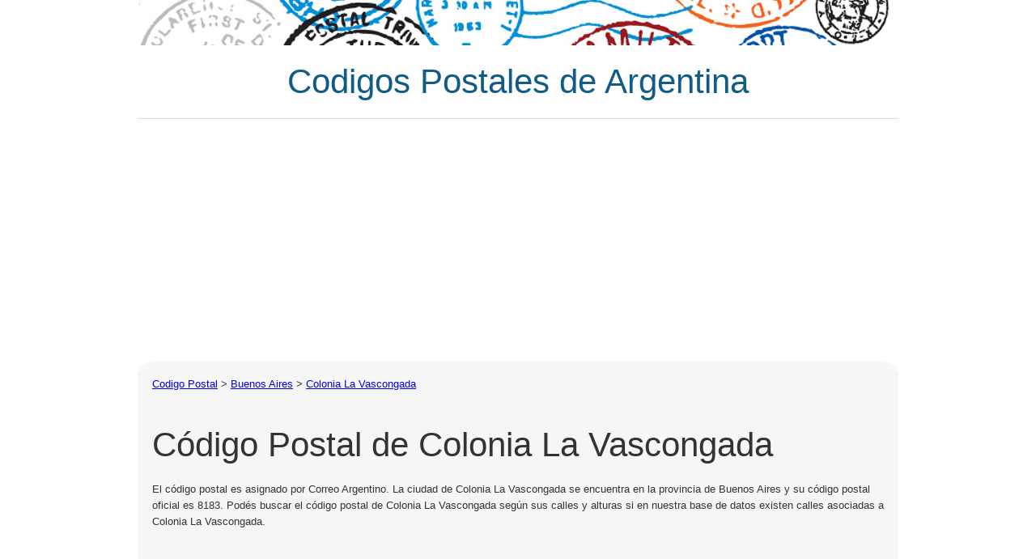

--- FILE ---
content_type: text/html; Charset=UTF-8
request_url: https://www.codigo-postal.com.ar/buenos-aires/colonia-la-vascongada/
body_size: 2458
content:

<html xmlns="http://www.w3.org/1999/xhtml">

<head>
<title>Codigo Postal Colonia La Vascongada&nbsp;Buenos Aires   </title>
<meta http-equiv="Content-Type" content="text/html; charset=utf-8" />
<meta name="DESCRIPTION" content="Codigo Postal Colonia La Vascongada en la provincia de Buenos Aires. Todos los codigos postales de Ciudades Argentinas y localidades. CPA Oficial Correo Argentino. Busqueda de Codigo Postal por Calle. " />
<meta name="KEYWORDS" content="codigo postal de, codigo postal localidad, codigo postal ciudad, CPA Correo Argentino, Codigo postal Correo Argentino, Codigos Postales de Argentina" />
<link rel="canonical" href="https://www.codigo-postal.com.ar/buenos-aires/colonia-la-vascongada/"/> 
<link rel="stylesheet" type="text/css" href="/includes/styles1.css" />
<meta name="viewport" content="width=device-width, initial-scale=1" />
<meta name="mobileoptimized" content="0" />
<meta http-equiv="imagetoolbar" content="no">
<meta http-equiv="X-UA-Compatible" content="IE=edge" />
<!--[if lt IE 9]>
<script src="//html5shiv.googlecode.com/svn/trunk/html5.js"></script>
<![endif]-->
<style type="text/css">p {margin:10px 0}</style>



</head>
<body>
<script>
  (function(i,s,o,g,r,a,m){i['GoogleAnalyticsObject']=r;i[r]=i[r]||function(){
  (i[r].q=i[r].q||[]).push(arguments)},i[r].l=1*new Date();a=s.createElement(o),
  m=s.getElementsByTagName(o)[0];a.async=1;a.src=g;m.parentNode.insertBefore(a,m)
  })(window,document,'script','//www.google-analytics.com/analytics.js','ga');

  ga('create', 'UA-2287516-7', 'auto');
  ga('send', 'pageview');
</script>

</div>
<div id="header">
  <div><a href="https://www.codigo-postal.com.ar"><img width="100%" alt="" src="/images/header.jpg"></a></div>
  <div style="border-bottom:1px solid #ddd;text-align:center">
    <a href="https://www.codigo-postal.com.ar" style="    text-decoration: none;color: #105c86;">
	
	<h1>Codigos Postales de Argentina</h1>
	
	</a>
   
  </div>
 
</div>


	
	
<div id="header">
 <script async src="//pagead2.googlesyndication.com/pagead/js/adsbygoogle.js"></script>
<!-- MenuBarAjustable -->
<ins class="adsbygoogle"
     style="display:block"
     data-ad-client="ca-pub-5910901105515590"
     data-ad-slot="9631767864"
     data-ad-format="link"></ins>
<script>
(adsbygoogle = window.adsbygoogle || []).push({});
</script>
</div>
<div id="content" >
 
  <div id="main">
    <div id="breadcrumb" itemprop="breadcrumb">
       
	   <span itemscope="" itemtype="//data-vocabulary.org/Breadcrumb">
	   <span itemprop="title"><a href="https://www.codigo-postal.com.ar/" ><a href="https://www.codigo-postal.com.ar/">Codigo Postal</a></span> &gt; 
	   
       <span itemprop="title"><a href="https://www.codigo-postal.com.ar/buenos-aires/" >Buenos Aires</span></a></span> &gt; 
	   <span itemscope="" itemtype="//data-vocabulary.org/Breadcrumb">
       <span itemprop="title"><a href="https://www.codigo-postal.com.ar/buenos-aires/colonia-la-vascongada/">Colonia La Vascongada</a></span>
       </span>
    </div><br>
 <div> 
<h1>Código Postal de Colonia La Vascongada</h1>

  <p>
  El código postal es asignado por Correo Argentino. La ciudad de Colonia La Vascongada se encuentra en la provincia de Buenos Aires y su código postal oficial es 8183.
Podés buscar el código postal de Colonia La Vascongada según sus calles y alturas si en nuestra base de datos existen calles asociadas a Colonia La Vascongada. </p>
  <br>
</div>
<div>
<script async src="https://pagead2.googlesyndication.com/pagead/js/adsbygoogle.js"></script>
<!-- Codigo Postal Horizontal -->
<ins class="adsbygoogle"
     style="display:block"
     data-ad-client="ca-pub-5910901105515590"
     data-ad-slot="6634884868"
     data-ad-format="auto"
     data-full-width-responsive="true"></ins>
<script>
     (adsbygoogle = window.adsbygoogle || []).push({});
</script>
</div>
<div style="float:right;width:336px;height:280px;margin-left:20px"><br>
	
<script async src="//pagead2.googlesyndication.com/pagead/js/adsbygoogle.js"></script>
<!-- CodigoPostalRecuadro -->
<ins class="adsbygoogle"
     style="display:inline-block;width:336px;height:280px"
     data-ad-client="ca-pub-5910901105515590"
     data-ad-slot="5115983066"></ins>
<script>
(adsbygoogle = window.adsbygoogle || []).push({});
</script>
    </div>
  <div style="float:left;max-width: 530px;">
      <h3>El código postal de Colonia La Vascongada es 8183</h3>
      <p>Si bien en 1998 entró en vigencia el nuevo sistema de código postal con números y letras, actualmente se sigue usando el código postal con 4 números. Para envío de cartas, encomiendas o paquetes a Colonia La Vascongada, Buenos Aires siempre se deberá utilizar el código postal 8183.</p>
      <br/>
      <h3>¿Cuál es el código postal de Colonia La Vascongada?</h3>
      <p><strong>El codigo postal de Colonia La Vascongada en Buenos Aires es 8183</strong></p>
<br/><br/>
</div>

<div style="clear:both;"></div>

 
  
      
<div>
	
 
<div>
  <h3>Más códigos postales: CP de Buenos Aires</h3>
  <p><a href="https://www.codigo-postal.com.ar/buenos-aires/">Ver más códigos postales en Buenos Aires</a><br></p>
  <br/>
  <h3>CP 8183 Reverso</h3>
  <p><a href="https://www.codigo-postal.com.ar/codigo-postal/8183">Todas las localidades con Codigo Postal 8183</a><br></p><br><br><br><br><br>
  </div>
	
  </div>
 
</div>
<div id="header">
 <script async src="//pagead2.googlesyndication.com/pagead/js/adsbygoogle.js"></script>
<!-- MenuBarAjustable -->
<ins class="adsbygoogle"
     style="display:block"
     data-ad-client="ca-pub-5910901105515590"
     data-ad-slot="9631767864"
     data-ad-format="link"></ins>
<script>
(adsbygoogle = window.adsbygoogle || []).push({});
</script>
</div>
<style>
#footer img {
    margin-right: 9px;
    margin-top: 4px;
    width: 16px;
    height: 16px;
}
</style>
<div id="footer">
  <div class="padded">
    <div class="floatLeft">
      <a href="/" title="codigo-postal.com.ar">https://www.codigo-postal.com.ar/</a><br>Copyright &copy; 2026
    </div>
	 <div class="floatLeft">
      <br><br><img src="/images/en.png"><a href="https://www.codigo-postal.com.ar/en/" title="Version en Inglés">Inglés</a> | <img src="/images/es.png"><a href="https://www.codigo-postal.com.ar" title="Versión en Español">Español</a><br>
    </div>
  </div>
</div>
</body>
</html>


--- FILE ---
content_type: text/html; charset=utf-8
request_url: https://www.google.com/recaptcha/api2/aframe
body_size: 269
content:
<!DOCTYPE HTML><html><head><meta http-equiv="content-type" content="text/html; charset=UTF-8"></head><body><script nonce="0R-XzlfMOi9B9FFUx_5I_A">/** Anti-fraud and anti-abuse applications only. See google.com/recaptcha */ try{var clients={'sodar':'https://pagead2.googlesyndication.com/pagead/sodar?'};window.addEventListener("message",function(a){try{if(a.source===window.parent){var b=JSON.parse(a.data);var c=clients[b['id']];if(c){var d=document.createElement('img');d.src=c+b['params']+'&rc='+(localStorage.getItem("rc::a")?sessionStorage.getItem("rc::b"):"");window.document.body.appendChild(d);sessionStorage.setItem("rc::e",parseInt(sessionStorage.getItem("rc::e")||0)+1);localStorage.setItem("rc::h",'1768885492371');}}}catch(b){}});window.parent.postMessage("_grecaptcha_ready", "*");}catch(b){}</script></body></html>